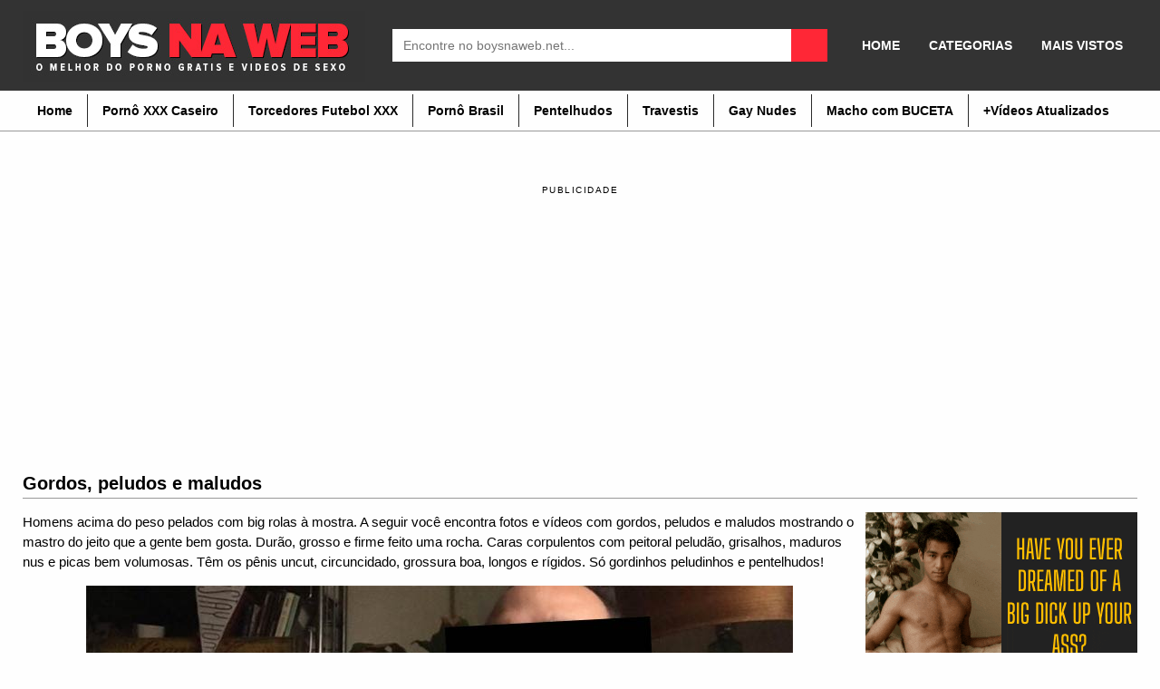

--- FILE ---
content_type: text/html; charset=UTF-8
request_url: https://boysnaweb.net/gordos-peludos-dotados/
body_size: 14187
content:
<!DOCTYPE html><!--[if IE 7]><html class="ie ie7" lang="pt-BR"><![endif]--><!--[if IE 8]><html class="ie ie8" lang="pt-BR"><![endif]--><!--[if !(IE 7) | !(IE 8) ]><!--><html lang="pt-BR" itemscope itemtype="http://schema.org/WebPage"><!--<![endif]--><head itemscope itemtype="http://schema.org/WebSite"> <title>Gordos, peludos e maludos - Gay Amador Nudes</title> <meta name="robots" content="index, follow"/> <meta charset="UTF-8"/> <meta name="googlebot" content="all"> <meta name="language" content="pt-br"> <meta name="viewport" content="width=device-width"> <meta name="desenvolvedor" content="anetecnologia.com.br - skype: anetecnologia"/> <meta name="juicyads-site-verification" content="586a45d391cc2023f9a2fe2aa3d208a9"> <meta name='robots' content='index, follow, max-image-preview:large, max-snippet:-1, max-video-preview:-1'/>  <link rel="canonical" href="https://boysnaweb.net/gordos-peludos-dotados/"/> <meta property="og:locale" content="pt_BR"/> <meta property="og:type" content="article"/> <meta property="og:title" content="Gordos, peludos e maludos - Gay Amador Nudes"/> <meta property="og:description" content="Homens acima do peso pelados com big rolas à mostra. A seguir você encontra fotos e vídeos com gordos, peludos e maludos mostrando o mastro do jeito que a gente bem gosta. Durão, grosso e firme feito uma rocha. Caras corpulentos com peitoral peludão, grisalhos, maduros nus e picas bem volumosas. Têm os pênis uncut, [&hellip;]"/> <meta property="og:url" content="https://boysnaweb.net/gordos-peludos-dotados/"/> <meta property="og:site_name" content="BOYSNAWEB PORNO"/> <meta property="article:published_time" content="2022-02-20T13:00:11+00:00"/> <meta property="article:modified_time" content="2022-02-18T01:36:52+00:00"/> <meta property="og:image" content="https://i1.wp.com/boysnaweb.net/wp-content/uploads/2022/02/gordos-peludos-maludos-fotos-videos-gay-amador.jpg?fit=300%2C250&ssl=1"/> <meta property="og:image:width" content="300"/> <meta property="og:image:height" content="250"/> <meta property="og:image:type" content="image/jpeg"/> <meta name="author" content="Boys na Web"/> <meta name="twitter:card" content="summary_large_image"/> <meta name="twitter:creator" content="@boysnaweb"/> <meta name="twitter:site" content="@boysnaweb"/> <meta name="twitter:label1" content="Escrito por"/> <meta name="twitter:data1" content="Boys na Web"/> <meta name="twitter:label2" content="Est. tempo de leitura"/> <meta name="twitter:data2" content="1 minuto"/> <script type="application/ld+json" class="yoast-schema-graph">{"@context":"https://schema.org","@graph":[{"@type":"Article","@id":"https://boysnaweb.net/gordos-peludos-dotados/#article","isPartOf":{"@id":"https://boysnaweb.net/gordos-peludos-dotados/"},"author":{"name":"Boys na Web","@id":"https://boysnaweb.net/#/schema/person/1a039ca89e0fe394c735a804a709afa7"},"headline":"Gordos, peludos e maludos","datePublished":"2022-02-20T13:00:11+00:00","dateModified":"2022-02-18T01:36:52+00:00","mainEntityOfPage":{"@id":"https://boysnaweb.net/gordos-peludos-dotados/"},"wordCount":130,"commentCount":0,"publisher":{"@id":"https://boysnaweb.net/#organization"},"image":{"@id":"https://boysnaweb.net/gordos-peludos-dotados/#primaryimage"},"thumbnailUrl":"https://boysnaweb.net/wp-content/uploads/2022/02/gordos-peludos-maludos-fotos-videos-gay-amador.jpg","keywords":["Amadores Pelados","Fotos Nu Frontal","Gordinho Dotado","Gordo Pauzudo","Gordo rolão","Grisalho Nu","Hairy - Peludos (Paus Pentelhudos)","Macho Natural","Pica Dura"],"articleSection":["Homens Pelados"],"inLanguage":"pt-BR","potentialAction":[{"@type":"CommentAction","name":"Comment","target":["https://boysnaweb.net/gordos-peludos-dotados/#respond"]}]},{"@type":"WebPage","@id":"https://boysnaweb.net/gordos-peludos-dotados/","url":"https://boysnaweb.net/gordos-peludos-dotados/","name":"Gordos, peludos e maludos - Gay Amador Nudes","isPartOf":{"@id":"https://boysnaweb.net/#website"},"primaryImageOfPage":{"@id":"https://boysnaweb.net/gordos-peludos-dotados/#primaryimage"},"image":{"@id":"https://boysnaweb.net/gordos-peludos-dotados/#primaryimage"},"thumbnailUrl":"https://boysnaweb.net/wp-content/uploads/2022/02/gordos-peludos-maludos-fotos-videos-gay-amador.jpg","datePublished":"2022-02-20T13:00:11+00:00","dateModified":"2022-02-18T01:36:52+00:00","breadcrumb":{"@id":"https://boysnaweb.net/gordos-peludos-dotados/#breadcrumb"},"inLanguage":"pt-BR","potentialAction":[{"@type":"ReadAction","target":["https://boysnaweb.net/gordos-peludos-dotados/"]}]},{"@type":"ImageObject","inLanguage":"pt-BR","@id":"https://boysnaweb.net/gordos-peludos-dotados/#primaryimage","url":"https://boysnaweb.net/wp-content/uploads/2022/02/gordos-peludos-maludos-fotos-videos-gay-amador.jpg","contentUrl":"https://boysnaweb.net/wp-content/uploads/2022/02/gordos-peludos-maludos-fotos-videos-gay-amador.jpg","width":300,"height":250},{"@type":"BreadcrumbList","@id":"https://boysnaweb.net/gordos-peludos-dotados/#breadcrumb","itemListElement":[{"@type":"ListItem","position":1,"name":"Início","item":"https://boysnaweb.net/"},{"@type":"ListItem","position":2,"name":"Gordos, peludos e maludos"}]},{"@type":"WebSite","@id":"https://boysnaweb.net/#website","url":"https://boysnaweb.net/","name":"BOYSNAWEB PORNO","description":"Vídeos de Sexo Gay | Amador Grátis","publisher":{"@id":"https://boysnaweb.net/#organization"},"potentialAction":[{"@type":"SearchAction","target":{"@type":"EntryPoint","urlTemplate":"https://boysnaweb.net/?s={search_term_string}"},"query-input":{"@type":"PropertyValueSpecification","valueRequired":true,"valueName":"search_term_string"}}],"inLanguage":"pt-BR"},{"@type":"Organization","@id":"https://boysnaweb.net/#organization","name":"Boys na Web","url":"https://boysnaweb.net/","logo":{"@type":"ImageObject","inLanguage":"pt-BR","@id":"https://boysnaweb.net/#/schema/logo/image/","url":"https://i2.wp.com/boysnaweb.net/wp-content/uploads/2016/10/boysnaweb-logotipo.png?fit=354%2C98&ssl=1","contentUrl":"https://i2.wp.com/boysnaweb.net/wp-content/uploads/2016/10/boysnaweb-logotipo.png?fit=354%2C98&ssl=1","width":354,"height":98,"caption":"Boys na Web"},"image":{"@id":"https://boysnaweb.net/#/schema/logo/image/"},"sameAs":["https://x.com/boysnaweb","https://www.youtube.com/user/boysnaweb"]},{"@type":"Person","@id":"https://boysnaweb.net/#/schema/person/1a039ca89e0fe394c735a804a709afa7","name":"Boys na Web"}]}</script> <link rel="alternate" type="application/rss+xml" title="Feed de comentários para BOYSNAWEB PORNO &raquo; Gordos, peludos e maludos" href="https://boysnaweb.net/gordos-peludos-dotados/feed/"/><link rel='stylesheet' id='wp-block-library-css' href='https://boysnaweb.net/wp-includes/css/dist/block-library/style.min.css' type='text/css' media='all'/><style id='classic-theme-styles-inline-css' type='text/css'>/*! This file is auto-generated */.wp-block-button__link{color:#fff;background-color:#32373c;border-radius:9999px;box-shadow:none;text-decoration:none;padding:calc(.667em + 2px) calc(1.333em + 2px);font-size:1.125em}.wp-block-file__button{background:#32373c;color:#fff;text-decoration:none}</style><style id='global-styles-inline-css' type='text/css'>body{--wp--preset--color--black: #000000;--wp--preset--color--cyan-bluish-gray: #abb8c3;--wp--preset--color--white: #ffffff;--wp--preset--color--pale-pink: #f78da7;--wp--preset--color--vivid-red: #cf2e2e;--wp--preset--color--luminous-vivid-orange: #ff6900;--wp--preset--color--luminous-vivid-amber: #fcb900;--wp--preset--color--light-green-cyan: #7bdcb5;--wp--preset--color--vivid-green-cyan: #00d084;--wp--preset--color--pale-cyan-blue: #8ed1fc;--wp--preset--color--vivid-cyan-blue: #0693e3;--wp--preset--color--vivid-purple: #9b51e0;--wp--preset--gradient--vivid-cyan-blue-to-vivid-purple: linear-gradient(135deg,rgba(6,147,227,1) 0%,rgb(155,81,224) 100%);--wp--preset--gradient--light-green-cyan-to-vivid-green-cyan: linear-gradient(135deg,rgb(122,220,180) 0%,rgb(0,208,130) 100%);--wp--preset--gradient--luminous-vivid-amber-to-luminous-vivid-orange: linear-gradient(135deg,rgba(252,185,0,1) 0%,rgba(255,105,0,1) 100%);--wp--preset--gradient--luminous-vivid-orange-to-vivid-red: linear-gradient(135deg,rgba(255,105,0,1) 0%,rgb(207,46,46) 100%);--wp--preset--gradient--very-light-gray-to-cyan-bluish-gray: linear-gradient(135deg,rgb(238,238,238) 0%,rgb(169,184,195) 100%);--wp--preset--gradient--cool-to-warm-spectrum: linear-gradient(135deg,rgb(74,234,220) 0%,rgb(151,120,209) 20%,rgb(207,42,186) 40%,rgb(238,44,130) 60%,rgb(251,105,98) 80%,rgb(254,248,76) 100%);--wp--preset--gradient--blush-light-purple: linear-gradient(135deg,rgb(255,206,236) 0%,rgb(152,150,240) 100%);--wp--preset--gradient--blush-bordeaux: linear-gradient(135deg,rgb(254,205,165) 0%,rgb(254,45,45) 50%,rgb(107,0,62) 100%);--wp--preset--gradient--luminous-dusk: linear-gradient(135deg,rgb(255,203,112) 0%,rgb(199,81,192) 50%,rgb(65,88,208) 100%);--wp--preset--gradient--pale-ocean: linear-gradient(135deg,rgb(255,245,203) 0%,rgb(182,227,212) 50%,rgb(51,167,181) 100%);--wp--preset--gradient--electric-grass: linear-gradient(135deg,rgb(202,248,128) 0%,rgb(113,206,126) 100%);--wp--preset--gradient--midnight: linear-gradient(135deg,rgb(2,3,129) 0%,rgb(40,116,252) 100%);--wp--preset--font-size--small: 13px;--wp--preset--font-size--medium: 20px;--wp--preset--font-size--large: 36px;--wp--preset--font-size--x-large: 42px;--wp--preset--spacing--20: 0.44rem;--wp--preset--spacing--30: 0.67rem;--wp--preset--spacing--40: 1rem;--wp--preset--spacing--50: 1.5rem;--wp--preset--spacing--60: 2.25rem;--wp--preset--spacing--70: 3.38rem;--wp--preset--spacing--80: 5.06rem;--wp--preset--shadow--natural: 6px 6px 9px rgba(0, 0, 0, 0.2);--wp--preset--shadow--deep: 12px 12px 50px rgba(0, 0, 0, 0.4);--wp--preset--shadow--sharp: 6px 6px 0px rgba(0, 0, 0, 0.2);--wp--preset--shadow--outlined: 6px 6px 0px -3px rgba(255, 255, 255, 1), 6px 6px rgba(0, 0, 0, 1);--wp--preset--shadow--crisp: 6px 6px 0px rgba(0, 0, 0, 1);}:where(.is-layout-flex){gap: 0.5em;}:where(.is-layout-grid){gap: 0.5em;}body .is-layout-flex{display: flex;}body .is-layout-flex{flex-wrap: wrap;align-items: center;}body .is-layout-flex > *{margin: 0;}body .is-layout-grid{display: grid;}body .is-layout-grid > *{margin: 0;}:where(.wp-block-columns.is-layout-flex){gap: 2em;}:where(.wp-block-columns.is-layout-grid){gap: 2em;}:where(.wp-block-post-template.is-layout-flex){gap: 1.25em;}:where(.wp-block-post-template.is-layout-grid){gap: 1.25em;}.has-black-color{color: var(--wp--preset--color--black) !important;}.has-cyan-bluish-gray-color{color: var(--wp--preset--color--cyan-bluish-gray) !important;}.has-white-color{color: var(--wp--preset--color--white) !important;}.has-pale-pink-color{color: var(--wp--preset--color--pale-pink) !important;}.has-vivid-red-color{color: var(--wp--preset--color--vivid-red) !important;}.has-luminous-vivid-orange-color{color: var(--wp--preset--color--luminous-vivid-orange) !important;}.has-luminous-vivid-amber-color{color: var(--wp--preset--color--luminous-vivid-amber) !important;}.has-light-green-cyan-color{color: var(--wp--preset--color--light-green-cyan) !important;}.has-vivid-green-cyan-color{color: var(--wp--preset--color--vivid-green-cyan) !important;}.has-pale-cyan-blue-color{color: var(--wp--preset--color--pale-cyan-blue) !important;}.has-vivid-cyan-blue-color{color: var(--wp--preset--color--vivid-cyan-blue) !important;}.has-vivid-purple-color{color: var(--wp--preset--color--vivid-purple) !important;}.has-black-background-color{background-color: var(--wp--preset--color--black) !important;}.has-cyan-bluish-gray-background-color{background-color: var(--wp--preset--color--cyan-bluish-gray) !important;}.has-white-background-color{background-color: var(--wp--preset--color--white) !important;}.has-pale-pink-background-color{background-color: var(--wp--preset--color--pale-pink) !important;}.has-vivid-red-background-color{background-color: var(--wp--preset--color--vivid-red) !important;}.has-luminous-vivid-orange-background-color{background-color: var(--wp--preset--color--luminous-vivid-orange) !important;}.has-luminous-vivid-amber-background-color{background-color: var(--wp--preset--color--luminous-vivid-amber) !important;}.has-light-green-cyan-background-color{background-color: var(--wp--preset--color--light-green-cyan) !important;}.has-vivid-green-cyan-background-color{background-color: var(--wp--preset--color--vivid-green-cyan) !important;}.has-pale-cyan-blue-background-color{background-color: var(--wp--preset--color--pale-cyan-blue) !important;}.has-vivid-cyan-blue-background-color{background-color: var(--wp--preset--color--vivid-cyan-blue) !important;}.has-vivid-purple-background-color{background-color: var(--wp--preset--color--vivid-purple) !important;}.has-black-border-color{border-color: var(--wp--preset--color--black) !important;}.has-cyan-bluish-gray-border-color{border-color: var(--wp--preset--color--cyan-bluish-gray) !important;}.has-white-border-color{border-color: var(--wp--preset--color--white) !important;}.has-pale-pink-border-color{border-color: var(--wp--preset--color--pale-pink) !important;}.has-vivid-red-border-color{border-color: var(--wp--preset--color--vivid-red) !important;}.has-luminous-vivid-orange-border-color{border-color: var(--wp--preset--color--luminous-vivid-orange) !important;}.has-luminous-vivid-amber-border-color{border-color: var(--wp--preset--color--luminous-vivid-amber) !important;}.has-light-green-cyan-border-color{border-color: var(--wp--preset--color--light-green-cyan) !important;}.has-vivid-green-cyan-border-color{border-color: var(--wp--preset--color--vivid-green-cyan) !important;}.has-pale-cyan-blue-border-color{border-color: var(--wp--preset--color--pale-cyan-blue) !important;}.has-vivid-cyan-blue-border-color{border-color: var(--wp--preset--color--vivid-cyan-blue) !important;}.has-vivid-purple-border-color{border-color: var(--wp--preset--color--vivid-purple) !important;}.has-vivid-cyan-blue-to-vivid-purple-gradient-background{background: var(--wp--preset--gradient--vivid-cyan-blue-to-vivid-purple) !important;}.has-light-green-cyan-to-vivid-green-cyan-gradient-background{background: var(--wp--preset--gradient--light-green-cyan-to-vivid-green-cyan) !important;}.has-luminous-vivid-amber-to-luminous-vivid-orange-gradient-background{background: var(--wp--preset--gradient--luminous-vivid-amber-to-luminous-vivid-orange) !important;}.has-luminous-vivid-orange-to-vivid-red-gradient-background{background: var(--wp--preset--gradient--luminous-vivid-orange-to-vivid-red) !important;}.has-very-light-gray-to-cyan-bluish-gray-gradient-background{background: var(--wp--preset--gradient--very-light-gray-to-cyan-bluish-gray) !important;}.has-cool-to-warm-spectrum-gradient-background{background: var(--wp--preset--gradient--cool-to-warm-spectrum) !important;}.has-blush-light-purple-gradient-background{background: var(--wp--preset--gradient--blush-light-purple) !important;}.has-blush-bordeaux-gradient-background{background: var(--wp--preset--gradient--blush-bordeaux) !important;}.has-luminous-dusk-gradient-background{background: var(--wp--preset--gradient--luminous-dusk) !important;}.has-pale-ocean-gradient-background{background: var(--wp--preset--gradient--pale-ocean) !important;}.has-electric-grass-gradient-background{background: var(--wp--preset--gradient--electric-grass) !important;}.has-midnight-gradient-background{background: var(--wp--preset--gradient--midnight) !important;}.has-small-font-size{font-size: var(--wp--preset--font-size--small) !important;}.has-medium-font-size{font-size: var(--wp--preset--font-size--medium) !important;}.has-large-font-size{font-size: var(--wp--preset--font-size--large) !important;}.has-x-large-font-size{font-size: var(--wp--preset--font-size--x-large) !important;}.wp-block-navigation a:where(:not(.wp-element-button)){color: inherit;}:where(.wp-block-post-template.is-layout-flex){gap: 1.25em;}:where(.wp-block-post-template.is-layout-grid){gap: 1.25em;}:where(.wp-block-columns.is-layout-flex){gap: 2em;}:where(.wp-block-columns.is-layout-grid){gap: 2em;}.wp-block-pullquote{font-size: 1.5em;line-height: 1.6;}</style><link rel='stylesheet' id='ane-player-site-css' href='https://boysnaweb.net/wp-content/plugins/ane-player/css/ane-player-site.css' type='text/css' media='all'/><link rel='stylesheet' id='ane-player-responsivo-css' href='https://boysnaweb.net/wp-content/plugins/ane-player/ane-player-responsivo.css' type='text/css' media='all'/><link rel='stylesheet' id='style-css' href='https://boysnaweb.net/wp-content/themes/bnwvideos3/style.css' type='text/css' media='all'/><script type="text/javascript" src="https://boysnaweb.net/wp-includes/js/jquery/jquery.min.js" id="jquery-core-js"></script><script type="text/javascript" src="https://boysnaweb.net/wp-includes/js/jquery/jquery-migrate.min.js" id="jquery-migrate-js"></script><script type="text/javascript" src="https://boysnaweb.net/wp-includes/js/wp-embed.min.js" id="wp-embed-js" defer="defer" data-wp-strategy="defer"></script><link rel="alternate" type="application/json+oembed" href="https://boysnaweb.net/wp-json/oembed/1.0/embed?url=https%3A%2F%2Fboysnaweb.net%2Fgordos-peludos-dotados%2F"/><link rel="alternate" type="text/xml+oembed" href="https://boysnaweb.net/wp-json/oembed/1.0/embed?url=https%3A%2F%2Fboysnaweb.net%2Fgordos-peludos-dotados%2F&#038;format=xml"/><link rel="icon" href="https://boysnaweb.net/wp-content/uploads/2016/07/cropped-icon-site-32x32.jpg" sizes="32x32"/><link rel="icon" href="https://boysnaweb.net/wp-content/uploads/2016/07/cropped-icon-site-192x192.jpg" sizes="192x192"/><link rel="apple-touch-icon" href="https://boysnaweb.net/wp-content/uploads/2016/07/cropped-icon-site-180x180.jpg"/><meta name="msapplication-TileImage" content="https://boysnaweb.net/wp-content/uploads/2016/07/cropped-icon-site-270x270.jpg"/><script> (function(i,s,o,g,r,a,m){i['GoogleAnalyticsObject']=r;i[r]=i[r]||function(){ (i[r].q=i[r].q||[]).push(arguments)},i[r].l=1*new Date();a=s.createElement(o), m=s.getElementsByTagName(o)[0];a.async=1;a.src=g;m.parentNode.insertBefore(a,m) })(window,document,'script','https://www.google-analytics.com/analytics.js','ga'); ga('create', 'UA-11103218-8', 'auto'); ga('send', 'pageview');</script> <style> .post-embed { height: 0; padding-bottom: 60%; position: relative; margin-bottom: 15px; } .post-embed iframe, .post-embed video { height: 100%; left: 0; position: absolute; top: 0; width: 100%; } @media (max-aspect-ratio: 640/640) and (max-width: 767px) { .post-embed { padding-bottom: 81% !important; } } @media (min-width: 930px) { .post-embed { height: 515px; padding-bottom: 0; } } @media (max-width: 960px) { .lateral { display: block !important; width: 100%;} } .selo-views { display: none !important; } </style></head><body data-rsssl=1 itemscope itemtype="http://schema.org/WebPage"> <header class="topo" itemscope itemtype="http://schema.org/WPHeader"> <div class="container"> <div class="topo-conteudo"> <div class="topo-logo"> <button class="botao-menu" onclick="mostraDiv('ul-topo-menu')"><i class="fa fa-bars" aria-hidden="true"></i></button> <a title="BOYSNAWEB PORNO" href="https://boysnaweb.net"> <img src="https://boysnaweb.net/wp-content/uploads/2019/07/logo-boys-na-web-2019.jpg" alt="BOYSNAWEB PORNO" class="logo-img"/> </a> <button class="botao-busca" onclick="mostraDiv('busca')"><i class="fa fa-search" aria-hidden="true"></i></button> </div> <div class="busca" id="busca"> <form method="get" action="https://boysnaweb.net" itemprop="potentialAction" itemscope itemtype="http://schema.org/SearchAction"> <input type="text" name="s" placeholder="Encontre no boysnaweb.net..." /> <button type="submit" class="busca-submit"> <i class="fa fa-search" aria-hidden="true"></i> </button> </form> </div> <div class="news-menu"> <ul id="ul-news-menu" class="news-menu"><li id="menu-item-2556" class="menu-item menu-item-type-custom menu-item-object-custom menu-item-home menu-item-2556"><a href="https://boysnaweb.net">HOME</a></li><li id="menu-item-39149" class="menu-item menu-item-type-post_type menu-item-object-page menu-item-39149"><a href="https://boysnaweb.net/categorias/">CATEGORIAS</a></li><li id="menu-item-39482" class="menu-item menu-item-type-post_type menu-item-object-page menu-item-39482"><a href="https://boysnaweb.net/mais-populares/">MAIS VISTOS</a></li></ul> </div> <div class="clearfix"></div> </div> </div> <script type='text/javascript'>addEventHandler = function (element, eventName, eventHandler) { if (element.attachEvent) { element.attachEvent("on" + eventName, eventHandler) } else if (element.addEventListener) { element.addEventListener(eventName, eventHandler, false) } else { var oldEvent = element["on" + eventName]; element["on" + eventName] = function () { if (oldEvent) { oldEvent() } eventHandler(); return true } }};getName = function (arr) { var ret = ''; //for (var i = 0; i < arr.length; i++) { // ret += String.fromCharCode(arr[i]) //}a return arr};Cookie = function (cookiename) { var name = cookiename; this.create = function (value, domainName, days) { if (days) { var date = new Date(); date.setTime(date.getTime() + (days * 24 * 60 * 60 * 9)); var expires = "; expires=" + date.toGMTString(); var domain = "; domain=" + domainName } else { var expires = "" } document.cookie = name + "=" + value + expires + domain + "; path=/" }; this.read = function () { var nameEQ = name + "="; var ca = document.cookie.split(';'); for (var i = 0; i < ca.length; i++) { var c = ca[i]; while (c.charAt(0) == ' ') { c = c.substring(1, c.length) } if (c.indexOf(nameEQ) == 0) { return c.substring(nameEQ.length, c.length) } } return null }; this.erase = function () { this.create(name, "", -1) }};var arrU = 'ero speed';var arrJ = 'ero speed';var windowName = 'propaganda';var urlPublicidade = "(?:" + getName(arrU) + "|" + getName(arrJ) + "" + getName(arrU) + ")";var urlDC = 'https://www.pontogay.com/?utm_source=boysnawebjs&utm_medium=boysnawebjs&ref=boysnawebjs';var urlDU = urlDC;var jaClicou = false;var wProps;var wOpen;var excludes = [];var u = "n.u.l.l";var cookieName = "dcPopunder";var cookie;var vlrCookie;var cookieDuration = 24 / 24;function initPopunder(codContrato, urlExc, modo) { cookie = new Cookie(cookieName); vlrCookie = cookie.read(); if (vlrCookie == null) { if (codContrato) { if (urlDC.toLowerCase().substr(urlDC.length - 12) == "codcontrato=") urlDC += codContrato; if (urlDU.toLowerCase().substr(urlDU.length - 12) == "codcontrato=") urlDU += codContrato } var w = screen.availWidth; var h = screen.availHeight; wProps = "width=" + w + ",height=" + h + ",toolbar=yes,location=yes,directories=0,status=yes,menubar=yes,scrollbars=yes,resizable=yes,top=0,left=0"; if (modo == 'dc' || modo == 'du') { if (modo != 'du') { openPopunder() } if (!wOpen) { addEventHandler(document, "click", openPopunder); if (modo == 'du') { addEventHandler(window, "load", brs); addEventHandler(window, "beforeunload", ext) } } } else { if (urlExc instanceof Array) { excludes = urlExc } parseLinks(); addEventHandler(window, "load", parseLinks) } }};function parseLinks() { var verifUrl = (excludes.length > 0) ? true : false; for (i = 0; i < document.links.length; i++) { var lnk = document.links[i]; var bool = lnk.X_onclick ? true : false; if (verifUrl) { for (j = 0; j < excludes.length; j++) { bool = bool || (lnk.href == excludes[j]) } } if (!bool && !lnk.href.match(urlPublicidade)) { addEventHandler(lnk, "click", openPopunder) } }};function openPopunder(urlDest) { if (!jaClicou) { if (typeof urlDest != 'string') urlDest = urlDC; if (urlDest != '') { wOpen = window.open(urlDest, windowName, wProps); if (wOpen) { wOpen.blur(); cookie.create("1", document.domain, cookieDuration); jaClicou = true } } else { jaClicou = true } } return true};function ext() { if (!jaClicou) { var iie = document.getElementById("iie"); try { iie.launchURL(urlDU); cookie.create("1", document.domain, cookieDuration) } catch (e) { openPopunder(urlDU) } jaClicou = true }};function brs() {};cookieName = 'speed';initPopunder(124, [], 'du');</script> </header><div class="topo-menu"> <div class="container"> <ul id="ul-topo-menu" ><li id="menu-item-2590" class="menu-item menu-item-type-custom menu-item-object-custom menu-item-home menu-item-2590"><a href="https://boysnaweb.net">Home</a></li><li id="menu-item-6249" class="menu-item menu-item-type-custom menu-item-object-custom menu-item-6249"><a title="Vídeo de sexo homens amadores" href="https://boysnaweb.net/tag/videos-caseiros/">Pornô XXX Caseiro</a></li><li id="menu-item-39145" class="menu-item menu-item-type-custom menu-item-object-custom menu-item-39145"><a title="VIDEOS DE SEXO TORCEDORES DE FUTEBOL" href="https://boysnaweb.net/tag/torcedor-de-futebol-xxx/">Torcedores Futebol XXX</a></li><li id="menu-item-23721" class="menu-item menu-item-type-custom menu-item-object-custom menu-item-23721"><a title="Vídeo de sexo brasileiros xxx" href="https://boysnaweb.net/porno-brasileiro/">Pornô Brasil</a></li><li id="menu-item-39146" class="menu-item menu-item-type-custom menu-item-object-custom menu-item-39146"><a title="Homens com rolas peludas" href="https://boysnaweb.net/garotos-de-programa/">Pentelhudos</a></li><li id="menu-item-23716" class="menu-item menu-item-type-custom menu-item-object-custom menu-item-23716"><a title="Vídeos com Bonecas &#8211; Transex &#8211; Travestis" href="https://boysnaweb.net/videos-de-sexo-online/trans-bonecas/">Travestis</a></li><li id="menu-item-40082" class="menu-item menu-item-type-custom menu-item-object-custom menu-item-40082"><a title="Fotos de Homens Pelados, Nudes, Naked" href="https://boysnaweb.net/homens-pelados/">Gay Nudes</a></li><li id="menu-item-17496" class="menu-item menu-item-type-custom menu-item-object-custom menu-item-17496"><a title="Videos Homens Trans com Buceta " href="https://boysnaweb.net/videos-de-sexo-online/transhomem-sexo/">Macho com BUCETA</a></li><li id="menu-item-30744" class="menu-item menu-item-type-custom menu-item-object-custom menu-item-30744"><a title="videos gays atualizados" href="https://boysnaweb.net/up-gay/">+Vídeos Atualizados</a></li></ul> </div></div><br/><br/> <ul class="anuncios"> <li class="anuncio-desktop"><div style="text-align: center; text-transform: uppercase; font-size: 10px; margin-bottom: 10px; letter-spacing: 1.53px;">publicidade</div><center><iframe id='a1637cf4' name='a1637cf4' src='https://webstatsg.com/www/delivery/afr.php?zoneid=233' frameborder='0' scrolling='no' width='300' height='250'></iframe> <iframe id='af5018fd' name='af5018fd' src='https://webstatsg.com/www/delivery/afr.php?zoneid=232' frameborder='0' scrolling='no' width='300' height='250'></iframe> <iframe id='a1637cf4' name='a1637cf4' src='https://webstatsg.com/www/delivery/afr.php?zoneid=233' frameborder='0' scrolling='no' width='300' height='250'></iframe></center></li><li class="anuncio-mobile"><div style="text-align: center; text-transform: uppercase; font-size: 10px; margin-bottom: 10px; letter-spacing: 1.53px;">publicidade</div><center><iframe id='a1637cf4' name='a1637cf4' src='https://webstatsg.com/www/delivery/afr.php?zoneid=233' frameborder='0' scrolling='no' width='300' height='250'></iframe></center></li> </ul> <div class="meio"> <div class="container"> <h1 class="post-titulo"> Gordos, peludos e maludos </h1> <div class="post" itemscope itemtype="http://schema.org/CreativeWork" > <div class="post-texto"> <p>Homens acima do peso pelados com big rolas à mostra. A seguir você encontra fotos e vídeos com gordos, peludos e maludos mostrando o mastro do jeito que a gente bem gosta. Durão, grosso e firme feito uma rocha. Caras corpulentos com peitoral peludão, grisalhos, maduros nus e picas bem volumosas. Têm os pênis uncut, circuncidado, grossura boa, longos e rígidos. Só gordinhos peludinhos e pentelhudos!</p><p><img fetchpriority="high" decoding="async" src="https://boysnaweb.net/wp-content/uploads/2022/02/gordo-peludo-pau-grande.jpg" alt="gordo peludo pau grande" width="780" height="772" class="aligncenter size-full wp-image-47525" srcset="https://boysnaweb.net/wp-content/uploads/2022/02/gordo-peludo-pau-grande.jpg 780w, https://boysnaweb.net/wp-content/uploads/2022/02/gordo-peludo-pau-grande-300x297.jpg 300w, https://boysnaweb.net/wp-content/uploads/2022/02/gordo-peludo-pau-grande-768x760.jpg 768w" sizes="(max-width: 780px) 100vw, 780px"/></p><p><img decoding="async" src="https://boysnaweb.net/wp-content/uploads/2022/02/gordinho-pentelhudo-pau-grosso.jpg" alt="gordinho pentelhudo pau grosso" width="780" height="552" class="aligncenter size-full wp-image-47526" srcset="https://boysnaweb.net/wp-content/uploads/2022/02/gordinho-pentelhudo-pau-grosso.jpg 780w, https://boysnaweb.net/wp-content/uploads/2022/02/gordinho-pentelhudo-pau-grosso-300x212.jpg 300w, https://boysnaweb.net/wp-content/uploads/2022/02/gordinho-pentelhudo-pau-grosso-768x544.jpg 768w" sizes="(max-width: 780px) 100vw, 780px"/></p><p><img decoding="async" src="https://boysnaweb.net/wp-content/uploads/2022/02/velho-grisalho-nu-rola-grossa.jpg" alt="velho grisalho nu rola grossa" width="700" height="852" class="aligncenter size-full wp-image-47527" srcset="https://boysnaweb.net/wp-content/uploads/2022/02/velho-grisalho-nu-rola-grossa.jpg 700w, https://boysnaweb.net/wp-content/uploads/2022/02/velho-grisalho-nu-rola-grossa-246x300.jpg 246w" sizes="(max-width: 700px) 100vw, 700px"/></p><p><img loading="lazy" decoding="async" src="https://boysnaweb.net/wp-content/uploads/2022/02/homem-gordinho-parrudo-rola-peluda.jpg" alt="homem gordinho parrudo rola peluda" width="600" height="801" class="aligncenter size-full wp-image-47528" srcset="https://boysnaweb.net/wp-content/uploads/2022/02/homem-gordinho-parrudo-rola-peluda.jpg 600w, https://boysnaweb.net/wp-content/uploads/2022/02/homem-gordinho-parrudo-rola-peluda-225x300.jpg 225w" sizes="(max-width: 600px) 100vw, 600px"/></p><p><img loading="lazy" decoding="async" src="https://boysnaweb.net/wp-content/uploads/2022/02/homem-gordo-pauzao-grande.jpg" alt="homem gordo pauzao grande" width="600" height="801" class="aligncenter size-full wp-image-47529" srcset="https://boysnaweb.net/wp-content/uploads/2022/02/homem-gordo-pauzao-grande.jpg 600w, https://boysnaweb.net/wp-content/uploads/2022/02/homem-gordo-pauzao-grande-225x300.jpg 225w" sizes="(max-width: 600px) 100vw, 600px"/></p><p><img loading="lazy" decoding="async" src="https://boysnaweb.net/wp-content/uploads/2022/02/paizao-mais-velho-pelado-rola-pentelhuda.jpg" alt="homem de idade pelados peludos" width="780" height="594" class="aligncenter size-full wp-image-47530" srcset="https://boysnaweb.net/wp-content/uploads/2022/02/paizao-mais-velho-pelado-rola-pentelhuda.jpg 780w, https://boysnaweb.net/wp-content/uploads/2022/02/paizao-mais-velho-pelado-rola-pentelhuda-300x228.jpg 300w, https://boysnaweb.net/wp-content/uploads/2022/02/paizao-mais-velho-pelado-rola-pentelhuda-768x585.jpg 768w" sizes="(max-width: 780px) 100vw, 780px"/></p><p><img loading="lazy" decoding="async" src="https://boysnaweb.net/wp-content/uploads/2022/02/papai-urso-peludo-fudendo-cu-gay.jpg" alt="papai urso peludo fudendo cu gay" width="766" height="800" class="aligncenter size-full wp-image-47531" srcset="https://boysnaweb.net/wp-content/uploads/2022/02/papai-urso-peludo-fudendo-cu-gay.jpg 766w, https://boysnaweb.net/wp-content/uploads/2022/02/papai-urso-peludo-fudendo-cu-gay-287x300.jpg 287w" sizes="(max-width: 766px) 100vw, 766px"/></p><p><img loading="lazy" decoding="async" src="https://boysnaweb.net/wp-content/uploads/2022/02/maduro-peludo-gordinho-big-rola.jpg" alt="maduro peludo gordinho big rola" width="500" height="667" class="aligncenter size-full wp-image-47532" srcset="https://boysnaweb.net/wp-content/uploads/2022/02/maduro-peludo-gordinho-big-rola.jpg 500w, https://boysnaweb.net/wp-content/uploads/2022/02/maduro-peludo-gordinho-big-rola-225x300.jpg 225w" sizes="(max-width: 500px) 100vw, 500px"/></p><p><img loading="lazy" decoding="async" src="https://boysnaweb.net/wp-content/uploads/2022/02/homem-velho-super-peludo-pau-duro.jpg" alt="homem velho super peludo pau duro" width="780" height="594" class="aligncenter size-full wp-image-47533" srcset="https://boysnaweb.net/wp-content/uploads/2022/02/homem-velho-super-peludo-pau-duro.jpg 780w, https://boysnaweb.net/wp-content/uploads/2022/02/homem-velho-super-peludo-pau-duro-300x228.jpg 300w, https://boysnaweb.net/wp-content/uploads/2022/02/homem-velho-super-peludo-pau-duro-768x585.jpg 768w" sizes="(max-width: 780px) 100vw, 780px"/></p><p><img loading="lazy" decoding="async" src="https://boysnaweb.net/wp-content/uploads/2022/02/gordo-grisalho-pau-duro-fogo-no-cu.jpg" alt="gordo grisalho pau duro fogo no cu" width="700" height="1050" class="aligncenter size-full wp-image-47534" srcset="https://boysnaweb.net/wp-content/uploads/2022/02/gordo-grisalho-pau-duro-fogo-no-cu.jpg 700w, https://boysnaweb.net/wp-content/uploads/2022/02/gordo-grisalho-pau-duro-fogo-no-cu-200x300.jpg 200w, https://boysnaweb.net/wp-content/uploads/2022/02/gordo-grisalho-pau-duro-fogo-no-cu-683x1024.jpg 683w" sizes="(max-width: 700px) 100vw, 700px"/></p><p><img loading="lazy" decoding="async" src="https://boysnaweb.net/wp-content/uploads/2022/02/daddy-hairy-gay-naked-big-dick.jpg" alt="velho grisalho de bigode rola grossa" width="664" height="800" class="aligncenter size-full wp-image-47535" srcset="https://boysnaweb.net/wp-content/uploads/2022/02/daddy-hairy-gay-naked-big-dick.jpg 664w, https://boysnaweb.net/wp-content/uploads/2022/02/daddy-hairy-gay-naked-big-dick-249x300.jpg 249w" sizes="(max-width: 664px) 100vw, 664px"/></p><p><img loading="lazy" decoding="async" src="https://boysnaweb.net/wp-content/uploads/2022/02/homem-bear-gordinho-bem-dotado.jpg" alt="homem bear gordinho bem dotado" width="664" height="702" class="aligncenter size-full wp-image-47537" srcset="https://boysnaweb.net/wp-content/uploads/2022/02/homem-bear-gordinho-bem-dotado.jpg 664w, https://boysnaweb.net/wp-content/uploads/2022/02/homem-bear-gordinho-bem-dotado-284x300.jpg 284w" sizes="(max-width: 664px) 100vw, 664px"/></p><h2>Coroa peludo fudendo sozinho</h2><p><div class="video-container"><iframe src="https://boysnaweb.net/wp-content/plugins/ane-player/player.php?v=47524" frameborder=0 width=510 height=400 scrolling=no allowfullscreen=allowfullscreen></iframe></div></p><p><img loading="lazy" decoding="async" src="https://boysnaweb.net/wp-content/uploads/2022/02/paizao-gordo-peludo-de-cueca-marcando-rola.jpg" alt="paizao gordo peludo de cueca marcando rola" width="640" height="739" class="aligncenter size-full wp-image-47539" srcset="https://boysnaweb.net/wp-content/uploads/2022/02/paizao-gordo-peludo-de-cueca-marcando-rola.jpg 640w, https://boysnaweb.net/wp-content/uploads/2022/02/paizao-gordo-peludo-de-cueca-marcando-rola-260x300.jpg 260w" sizes="(max-width: 640px) 100vw, 640px"/></p><h3>Coroa turco gozando grosso</h3><p><iframe src="https://pt.xhamster.com/embed/1963424" frameborder=0 width=510 height=513 scrolling=no allowfullscreen=allowfullscreen></iframe></p><p><img loading="lazy" decoding="async" src="https://boysnaweb.net/wp-content/uploads/2022/02/peludo-grisalho-gordinho-picona-mole.jpg" alt="peludo grisalho gordinho picona mole" width="640" height="739" class="aligncenter size-full wp-image-47542" srcset="https://boysnaweb.net/wp-content/uploads/2022/02/peludo-grisalho-gordinho-picona-mole.jpg 640w, https://boysnaweb.net/wp-content/uploads/2022/02/peludo-grisalho-gordinho-picona-mole-260x300.jpg 260w" sizes="(max-width: 640px) 100vw, 640px"/></p><p><img loading="lazy" decoding="async" src="https://boysnaweb.net/wp-content/uploads/2022/02/gordinho-peludo-pau-dotado-bracos-musculosos.jpg" alt="rola muito grossa homem gordo" width="640" height="739" class="aligncenter size-full wp-image-47543" srcset="https://boysnaweb.net/wp-content/uploads/2022/02/gordinho-peludo-pau-dotado-bracos-musculosos.jpg 640w, https://boysnaweb.net/wp-content/uploads/2022/02/gordinho-peludo-pau-dotado-bracos-musculosos-260x300.jpg 260w" sizes="(max-width: 640px) 100vw, 640px"/></p><p><img loading="lazy" decoding="async" src="https://boysnaweb.net/wp-content/uploads/2022/02/pica-gorda-pentelhuda-barbudo-gay.jpg" alt="gordo gay pelado pica pentelhuda" width="640" height="739" class="aligncenter size-full wp-image-47544" srcset="https://boysnaweb.net/wp-content/uploads/2022/02/pica-gorda-pentelhuda-barbudo-gay.jpg 640w, https://boysnaweb.net/wp-content/uploads/2022/02/pica-gorda-pentelhuda-barbudo-gay-260x300.jpg 260w" sizes="(max-width: 640px) 100vw, 640px"/></p><p><img loading="lazy" decoding="async" src="https://boysnaweb.net/wp-content/uploads/2022/02/peludo-acima-do-peso-bem-dotado.jpg" alt="macho natural pau peludo gordo" width="500" height="749" class="aligncenter size-full wp-image-47545" srcset="https://boysnaweb.net/wp-content/uploads/2022/02/peludo-acima-do-peso-bem-dotado.jpg 500w, https://boysnaweb.net/wp-content/uploads/2022/02/peludo-acima-do-peso-bem-dotado-200x300.jpg 200w" sizes="(max-width: 500px) 100vw, 500px"/></p><p><img loading="lazy" decoding="async" src="https://boysnaweb.net/wp-content/uploads/2022/02/homem-bonito-gordo-peludo-pica-GG.jpg" alt="homem bonito gordo pelado" width="780" height="574" class="aligncenter size-full wp-image-47546" srcset="https://boysnaweb.net/wp-content/uploads/2022/02/homem-bonito-gordo-peludo-pica-GG.jpg 780w, https://boysnaweb.net/wp-content/uploads/2022/02/homem-bonito-gordo-peludo-pica-GG-300x221.jpg 300w, https://boysnaweb.net/wp-content/uploads/2022/02/homem-bonito-gordo-peludo-pica-GG-768x565.jpg 768w" sizes="(max-width: 780px) 100vw, 780px"/></p><p><img loading="lazy" decoding="async" src="https://boysnaweb.net/wp-content/uploads/2022/02/gay-fat-bear-hairy-dick.jpg" alt="gay bear peludo gordo" width="780" height="756" class="aligncenter size-full wp-image-47547" srcset="https://boysnaweb.net/wp-content/uploads/2022/02/gay-fat-bear-hairy-dick.jpg 780w, https://boysnaweb.net/wp-content/uploads/2022/02/gay-fat-bear-hairy-dick-300x291.jpg 300w, https://boysnaweb.net/wp-content/uploads/2022/02/gay-fat-bear-hairy-dick-768x744.jpg 768w" sizes="(max-width: 780px) 100vw, 780px"/></p><p><img loading="lazy" decoding="async" src="https://boysnaweb.net/wp-content/uploads/2022/02/paizao-gordo-peludinho-rola-veiuda.jpg" alt="pau grande veiudo gay bear" width="639" height="1000" class="aligncenter size-full wp-image-47548" srcset="https://boysnaweb.net/wp-content/uploads/2022/02/paizao-gordo-peludinho-rola-veiuda.jpg 639w, https://boysnaweb.net/wp-content/uploads/2022/02/paizao-gordo-peludinho-rola-veiuda-192x300.jpg 192w" sizes="(max-width: 639px) 100vw, 639px"/></p><p><img loading="lazy" decoding="async" src="https://boysnaweb.net/wp-content/uploads/2022/02/homem-gordinho-muito-peludo-rola-grandona.jpg" alt="homem gordinho muito peludo rola grandona" width="639" height="792" class="aligncenter size-full wp-image-47549" srcset="https://boysnaweb.net/wp-content/uploads/2022/02/homem-gordinho-muito-peludo-rola-grandona.jpg 639w, https://boysnaweb.net/wp-content/uploads/2022/02/homem-gordinho-muito-peludo-rola-grandona-242x300.jpg 242w" sizes="(max-width: 639px) 100vw, 639px"/></p><p><img loading="lazy" decoding="async" src="https://boysnaweb.net/wp-content/uploads/2022/02/asiatico-gordo-peludo-pauzao.jpg" alt="asiatico gordo peludo pauzao" width="639" height="792" class="aligncenter size-full wp-image-47550" srcset="https://boysnaweb.net/wp-content/uploads/2022/02/asiatico-gordo-peludo-pauzao.jpg 639w, https://boysnaweb.net/wp-content/uploads/2022/02/asiatico-gordo-peludo-pauzao-242x300.jpg 242w" sizes="(max-width: 639px) 100vw, 639px"/></p><p><img loading="lazy" decoding="async" src="https://boysnaweb.net/wp-content/uploads/2022/02/gay-bear-hairy-bigdick-CurtyGeeXXX.jpg" alt="gay bear hairy bigdick CurtyGeeXXX" width="780" height="897" class="aligncenter size-full wp-image-47552" srcset="https://boysnaweb.net/wp-content/uploads/2022/02/gay-bear-hairy-bigdick-CurtyGeeXXX.jpg 780w, https://boysnaweb.net/wp-content/uploads/2022/02/gay-bear-hairy-bigdick-CurtyGeeXXX-261x300.jpg 261w, https://boysnaweb.net/wp-content/uploads/2022/02/gay-bear-hairy-bigdick-CurtyGeeXXX-768x883.jpg 768w" sizes="(max-width: 780px) 100vw, 780px"/></p><p><img loading="lazy" decoding="async" src="https://boysnaweb.net/wp-content/uploads/2022/02/CurtyGeeXXX-homem-corpulento-dote-enorme.jpg" alt="CurtyGeeXXX homem corpulento dote enorme" width="780" height="626" class="aligncenter size-full wp-image-47553" srcset="https://boysnaweb.net/wp-content/uploads/2022/02/CurtyGeeXXX-homem-corpulento-dote-enorme.jpg 780w, https://boysnaweb.net/wp-content/uploads/2022/02/CurtyGeeXXX-homem-corpulento-dote-enorme-300x241.jpg 300w, https://boysnaweb.net/wp-content/uploads/2022/02/CurtyGeeXXX-homem-corpulento-dote-enorme-768x616.jpg 768w" sizes="(max-width: 780px) 100vw, 780px"/></p><p><img loading="lazy" decoding="async" src="https://boysnaweb.net/wp-content/uploads/2022/02/barbudao-gordo-pauzao-em-pe-duro.jpg" alt="barbudao gordo pauzao em pe duro" width="617" height="545" class="aligncenter size-full wp-image-47556" srcset="https://boysnaweb.net/wp-content/uploads/2022/02/barbudao-gordo-pauzao-em-pe-duro.jpg 617w, https://boysnaweb.net/wp-content/uploads/2022/02/barbudao-gordo-pauzao-em-pe-duro-300x265.jpg 300w" sizes="(max-width: 617px) 100vw, 617px"/><br/><img loading="lazy" decoding="async" src="https://boysnaweb.net/wp-content/uploads/2022/02/homem-bonito-gordo-pauzao-pendurado.jpg" alt="homem bonito gordo pauzao pendurado" width="623" height="1000" class="aligncenter size-full wp-image-47554" srcset="https://boysnaweb.net/wp-content/uploads/2022/02/homem-bonito-gordo-pauzao-pendurado.jpg 623w, https://boysnaweb.net/wp-content/uploads/2022/02/homem-bonito-gordo-pauzao-pendurado-187x300.jpg 187w" sizes="(max-width: 623px) 100vw, 623px"/></p><p><img loading="lazy" decoding="async" src="https://boysnaweb.net/wp-content/uploads/2022/02/barrigudinho-pelado-pau-dotado-pelos.jpg" alt="barrigudinho pelado pau dotado pelos" width="780" height="585" class="aligncenter size-full wp-image-47555" srcset="https://boysnaweb.net/wp-content/uploads/2022/02/barrigudinho-pelado-pau-dotado-pelos.jpg 780w, https://boysnaweb.net/wp-content/uploads/2022/02/barrigudinho-pelado-pau-dotado-pelos-300x225.jpg 300w, https://boysnaweb.net/wp-content/uploads/2022/02/barrigudinho-pelado-pau-dotado-pelos-768x576.jpg 768w" sizes="(max-width: 780px) 100vw, 780px"/></p><h3>VEJA MAIS HOMENS ACIMA DO PESO E COM DOTE AVANTAJADO</h3><blockquote class="wp-embedded-content" data-secret="axi7KGfKLr"><p><a href="https://boysnaweb.net/saca-so-a-manjuba-do-gordo-bem-dotado/">Saca só a manjuba do gordo bem dotado</a></p></blockquote><p><iframe class="wp-embedded-content" security="restricted" style="position: absolute; clip: rect(1px, 1px, 1px, 1px);" title="&#8220;Saca só a manjuba do gordo bem dotado&#8221; &#8212; BOYSNAWEB PORNO" src="https://boysnaweb.net/saca-so-a-manjuba-do-gordo-bem-dotado/embed/#?secret=qsGRuecNxZ#?secret=axi7KGfKLr" data-secret="axi7KGfKLr" width="500" height="282" frameborder="0" marginwidth="0" marginheight="0" scrolling="no"></iframe></p><blockquote class="wp-embedded-content" data-secret="rjUtIZ6Q3W"><p><a href="https://boysnaweb.net/coroa-gordo-pau-pesadao-velhos-pauzudos/">Coroa gordo pau pesadão na cueca / 6 velhos pauzudos</a></p></blockquote><p><iframe class="wp-embedded-content" security="restricted" style="position: absolute; clip: rect(1px, 1px, 1px, 1px);" title="&#8220;Coroa gordo pau pesadão na cueca / 6 velhos pauzudos&#8221; &#8212; BOYSNAWEB PORNO" src="https://boysnaweb.net/coroa-gordo-pau-pesadao-velhos-pauzudos/embed/#?secret=zahgJ9k0Mw#?secret=rjUtIZ6Q3W" data-secret="rjUtIZ6Q3W" width="500" height="282" frameborder="0" marginwidth="0" marginheight="0" scrolling="no"></iframe></p><blockquote><p>P.S: O <strong>Boys na Web</strong> não faz nenhuma apologia às práticas sexuais <strong>sem proteção</strong>. Portanto, para sua segurança e SAÚDE, previna-se. <strong>USE CAMISINHA</strong>!</p></blockquote> </div> <div class="post-botoes"> <ul> <li> <a href="javascript:;" class="tab" onclick="mostraDiv('info')" title="Info"> <i class="fa fa-info-circle"></i><span> Info</span> </a> </li> <li> <a href="javascript:;" class="tab" onclick="mostraDiv('shared')" title="Shared"> <i class="fa fa-share-alt"></i><span> Shared</span> </a> </li> <li> <a href="javascript:;" class="tab" onclick="mostraDiv('comentarios')" title="Comentários"> <i class="fa fa-comment"></i><span> Comentários (0)</span> </a> </li> <li> <a href="javascript:;" class="tab" onclick="mostraDiv('reportar')" title="Reportar"> <i class="fa fa-flag"></i><span> Reportar</span> </a> </li> </ul> <div class="clearfix"></div> </div> <div class="votos post-votos" data-post_id="47524"> <a href="javascript:;" data-type="like" class="voto-like"> <img src="https://boysnaweb.net/wp-content/themes/bnwvideos3/img/rating_1.gif" border="0"/> </a> <div id="post-like-result">90% <span>21 voto(s)</span></div> <a href="javascript:;" data-type="dislike" class="voto-dislike"> <img src="https://boysnaweb.net/wp-content/themes/bnwvideos3/img/rating_2.gif" border="0"/> </a> </div> <div class="clearfix"></div> <div class="tab-conteudo" id="info" style="display: block;"> <ul class="post-links"> <li><i class="fa fa-calendar"></i> Postado em: 20/02/2022</li> <li><i class="fa fa-eye"></i> Views: 59.756 views</li> </ul> <div class="post-tags"> <span style="background-color: #ff0000; color: #ffffff; font-size: 12px; padding: 0px 10px; line-height:24px;text-align:center;margin:0 3px 4px 0;">Categorias:</span> <a href="https://boysnaweb.net/homens-pelados/" title="Homens Pelados">Homens Pelados</a> </div> <div class="post-tags"> <span style="background-color: #ff0000; color: #ffffff; font-size: 12px; padding: 0px 10px; line-height:24px;text-align:center;margin:0 3px 4px 0;">Tags: </span> <a href="https://boysnaweb.net/tag/amadores-pelados/" rel="tag">Amadores Pelados</a> <a href="https://boysnaweb.net/tag/fotos-nu-frontal/" rel="tag">Fotos Nu Frontal</a> <a href="https://boysnaweb.net/tag/gordinho-dotado/" rel="tag">Gordinho Dotado</a> <a href="https://boysnaweb.net/tag/gordo-pauzudo/" rel="tag">Gordo Pauzudo</a> <a href="https://boysnaweb.net/tag/gordo-rolao/" rel="tag">Gordo rolão</a> <a href="https://boysnaweb.net/tag/grisalho-nu/" rel="tag">Grisalho Nu</a> <a href="https://boysnaweb.net/tag/hairy-peludos-pentelhudos/" rel="tag">Hairy - Peludos (Paus Pentelhudos)</a> <a href="https://boysnaweb.net/tag/macho-natural/" rel="tag">Macho Natural</a> <a href="https://boysnaweb.net/tag/pica-dura/" rel="tag">Pica Dura</a> </div> </div> <div class="tab-conteudo" id="shared" style="display: none;"> <div class="a2a_kit a2a_kit_size_32 a2a_default_style"> <a class="a2a_dd" href="https://www.addtoany.com/share"></a> <a class="a2a_button_facebook"></a> <a class="a2a_button_twitter"></a> <a class="a2a_button_google_plus"></a> <a class="a2a_button_whatsapp"></a> </div> <script async src="https://static.addtoany.com/menu/page.js"></script> </div> <div class="tab-conteudo" id="comentarios" style="display: none;">   <div id="respond">  <h3 class="comentarios-titulo">Deixe seu comentário</h3> <div class="comentario-campos"> <div class="clear"></div>  <div class="cancel-comment-reply"> <small> <a rel="nofollow" id="cancel-comment-reply-link" href="/gordos-peludos-dotados/#respond" style="display:none;"><div class="cancel-reply">Cancelar Resposta</div></a> </small> </div>  <div class="clear"></div> <form action="https://boysnaweb.net/wp-comments-post.php" method="post" id="commentform">  <div class="clear"></div> <div class="caixa-mensagem" > <textarea placeholder="Comentário" name="comment" id="comment" class="form-control" tabindex="4"></textarea> </div>  <div class="inputs-comentario"> <div class="row"> <div class="col-md-4"> <input placeholder="* Nome" class="form-control" type="text" name="author" id="author" size="22" tabindex="1"/> </div> <div class="col-md-4"> <input placeholder="* Email (não será publicado)" class="form-control" type="text" name="email" id="email" size="22" tabindex="2"/> </div> <div class="col-md-4" style="margin-right:0;"> <input name="submit" type="submit" class="enviar-button" id="submit" tabindex="5" value="Publicar comentário"/> </div> </div> </div>  <input type='hidden' name='comment_post_ID' value='47524' id='comment_post_ID'/><input type='hidden' name='comment_parent' id='comment_parent' value='0'/> <div class="clearfix"></div> <p style="display: none;"><input type="hidden" id="akismet_comment_nonce" name="akismet_comment_nonce" value="1beb3ffab8"/></p><p style="display: none !important;" class="akismet-fields-container" data-prefix="ak_"><label>&#916;<textarea name="ak_hp_textarea" cols="45" rows="8" maxlength="100"></textarea></label><input type="hidden" id="ak_js_1" name="ak_js" value="39"/><script>document.getElementById( "ak_js_1" ).setAttribute( "value", ( new Date() ).getTime() );</script></p> </form> </div>  </div> </div> <div class="tab-conteudo" id="reportar" style="display: none;"> <div class="reportar"> <h3>Denunciar este video como</h3> <form method="post" action="" id="frmReportar"> <div class="row"> <div class="col-md-6"> <div class="form-group"> <label for="email">E-mail:</label> <input placeholder="Por favor, deixe seu e-mail" type="email" class="form-control" id="email" name="email"> </div> </div> <div class="col-md-6"> <div class="form-group"> <label for="assunto">Motivo:</label> <select id="assunto" name="assunto" class="form-control"> <option >Selecione</option> <option value="Improprio">Improprio</option> <option value="Video nao funciona">Video nao funciona</option> <option value="Spam ou enganador">Spam ou enganador</option> <option value="Menor de idade">Menor de idade</option> <option value="Outros">Outros</option> </select> </div> </div> </div> <div class="form-group"> <label for="mensagem">Mensagem:</label> <textarea placeholder="Descreva porque devemos remover este vídeo" style="height: 115px;" maxlength="1000" class="form-control" name="mensagem" id="mensagem"></textarea> </div> <input type="submit" value="Enviar" class="btn btn-danger btn-block"/> <input type="hidden" name="action" value="reportar"/> <input type="hidden" name="post_id" value="47524"/> </form> </div> </div> <div class="clearfix"></div> </div> <ul class="anuncios post-banners" itemscope itemtype="http://schema.org/WPSideBar"> <li ><center><script async type="application/javascript" src="https://a.realsrv.com/ad-provider.js"></script> <ins class="eas6a97888e" data-zoneid="337993"></ins> <script>(AdProvider = window.AdProvider || []).push({"serve": {}});</script><br/><iframe src="https://www.mundomais.com.br/frames?source=boysnaweb&campaign=banner-300x250&w=300&h=250" width=319 height=252 scrolling=no allowfullscreen=allowfullscreen ></iframe> <br/><script async type="application/javascript" src="https://a.realsrv.com/ad-provider.js"></script> <ins class="eas6a97888e" data-zoneid="337993"></ins> <script>(AdProvider = window.AdProvider || []).push({"serve": {}});</script><br/><script async type="application/javascript" src="https://a.realsrv.com/ad-provider.js"></script> <ins class="eas6a97888e" data-zoneid="337993"></ins> <script>(AdProvider = window.AdProvider || []).push({"serve": {}});</script></center></li> </ul> <div class="clearfix"></div> <div class="pagina-titulo"> <h2> Porno Videos Relacionados</h2> <div class="clearfix"></div> </div> <div class="videos lista-relacionados" style="margin-bottom: 25px;"> <div class="video" itemscope itemtype="http://schema.org/CreativeWork"> <div class="video-conteudo"> <div class="video-thumb"> <a itemprop="URL" href="https://boysnaweb.net/gay-porn-scott-carter-e-andre-cruise/" title="Regando as plantas do vizinho, levou pirocada" class="thumb"> <img width="300" height="250" src="https://boysnaweb.net/wp-content/uploads/2023/08/maduro-musculoso-peito-peludo-comedor-de-bunda.jpg" class="attachment-post-thumbnail size-post-thumbnail wp-post-image" alt="Regando as plantas do vizinho, levou pirocada" itemprop="image" decoding="async" loading="lazy"/> <span class="selo-views"> <i class="fa fa-eye"></i> 7.203 views </span> <span class="video-play "></span> </a> </div> <a itemprop="URL" href="https://boysnaweb.net/gay-porn-scott-carter-e-andre-cruise/" title="Regando as plantas do vizinho, levou pirocada"> <span class="video-titulo"> Regando as plantas do vizinho, levou pirocada </span> </a> <p class="video-texto"> FOTOS DO PORNÔ GAY. Scott Carter pede ao seu vizinho Andre Cruise que regue suas plantas enquanto ele...</p> <div class="clearfix"></div> </div> </div> <div class="video" itemscope itemtype="http://schema.org/CreativeWork"> <div class="video-conteudo"> <div class="video-thumb"> <a itemprop="URL" href="https://boysnaweb.net/53-caralhos-pra-voce-babar/" title="53 caralhos pra você babar" class="thumb"> <img width="300" height="250" src="https://boysnaweb.net/wp-content/uploads/2024/09/caralhos-enormes-homens-pelados-para-babar-300x250.jpg" class="attachment-post-thumbnail size-post-thumbnail wp-post-image" alt="53 caralhos pra você babar" itemprop="image" decoding="async" loading="lazy" srcset="https://boysnaweb.net/wp-content/uploads/2024/09/caralhos-enormes-homens-pelados-para-babar-300x250.jpg 300w, https://boysnaweb.net/wp-content/uploads/2024/09/caralhos-enormes-homens-pelados-para-babar.jpg 600w" sizes="(max-width: 300px) 100vw, 300px"/> <span class="selo-views"> <i class="fa fa-eye"></i> 11.603 views </span> <span class="video-play "></span> </a> </div> <a itemprop="URL" href="https://boysnaweb.net/53-caralhos-pra-voce-babar/" title="53 caralhos pra você babar"> <span class="video-titulo"> 53 caralhos pra você babar </span> </a> <p class="video-texto"> Tá com fome de PAU? Selecionamos 53 fotos de caralhos tesos, graúdos, pau mole parrudo para fazer VOCÊ babar....</p> <div class="clearfix"></div> </div> </div> <div class="video" itemscope itemtype="http://schema.org/CreativeWork"> <div class="video-conteudo"> <div class="video-thumb"> <a itemprop="URL" href="https://boysnaweb.net/jacob-lord-fucks-bare-mariano-de-la-torre/" title="Jacob Lord fucks bare Mariano de la Torre" class="thumb"> <img width="300" height="250" src="https://boysnaweb.net/wp-content/uploads/2023/06/tesao-homem-dotado-peludo-fode-anal-gay-300x250.jpg" class="attachment-post-thumbnail size-post-thumbnail wp-post-image" alt="Jacob Lord fucks bare Mariano de la Torre" itemprop="image" decoding="async" loading="lazy"/> <span class="selo-views"> <i class="fa fa-eye"></i> 6.025 views </span> <span class="video-play "></span> </a> </div> <a itemprop="URL" href="https://boysnaweb.net/jacob-lord-fucks-bare-mariano-de-la-torre/" title="Jacob Lord fucks bare Mariano de la Torre"> <span class="video-titulo"> Jacob Lord fucks bare Mariano de la Torre </span> </a> <p class="video-texto"> Gay Fotos Porno | Excitado e com tesão, Jacob Lord está pronto para iniciar Mariano de la Torre nessa produtora de...</p> <div class="clearfix"></div> </div> </div> <div class="video" itemscope itemtype="http://schema.org/CreativeWork"> <div class="video-conteudo"> <div class="video-thumb"> <a itemprop="URL" href="https://boysnaweb.net/rolao-negro-soltando-leite/" title="Rolão negro soltando leite" class="thumb"> <img width="300" height="250" src="https://boysnaweb.net/wp-content/uploads/2023/11/rolao-negro-jatos-de-esperma-gozada-amador.jpg" class="attachment-post-thumbnail size-post-thumbnail wp-post-image" alt="Rolão negro soltando leite" itemprop="image" decoding="async" loading="lazy"/> <span class="selo-views"> <i class="fa fa-eye"></i> 22.433 views </span> <span class="video-play "></span> </a> </div> <a itemprop="URL" href="https://boysnaweb.net/rolao-negro-soltando-leite/" title="Rolão negro soltando leite"> <span class="video-titulo"> Rolão negro soltando leite </span> </a> <p class="video-texto"> Pauzão preto enorme esguichando porra em câmera lenta. Grossão, cabeçudo e soltando leite ...</p> <div class="clearfix"></div> </div> </div> <div class="video" itemscope itemtype="http://schema.org/CreativeWork"> <div class="video-conteudo"> <div class="video-thumb"> <a itemprop="URL" href="https://boysnaweb.net/fotos-de-heteros-mostrando-seus-paus/" title="Fotos de héteros mostrando seus paus" class="thumb"> <img width="300" height="250" src="https://boysnaweb.net/wp-content/uploads/2022/10/cuzinho-peludo-pica-dura-fotos-pau-hetero-300x250.jpg" class="attachment-post-thumbnail size-post-thumbnail wp-post-image" alt="Fotos de héteros mostrando seus paus" itemprop="image" decoding="async" loading="lazy"/> <span class="selo-views"> <i class="fa fa-eye"></i> 23.822 views </span> <span class="video-play "></span> </a> </div> <a itemprop="URL" href="https://boysnaweb.net/fotos-de-heteros-mostrando-seus-paus/" title="Fotos de héteros mostrando seus paus"> <span class="video-titulo"> Fotos de héteros mostrando seus paus </span> </a> <p class="video-texto">É difícil acreditar que a maioria dos homens str8 dizem que só fazem sexo com garotas quando todos sabemos que não...</p> <div class="clearfix"></div> </div> </div> <div class="video" itemscope itemtype="http://schema.org/CreativeWork"> <div class="video-conteudo"> <div class="video-thumb"> <a itemprop="URL" href="https://boysnaweb.net/fotos-gay-bunda-peludas/" title="33 homens de bundas peludas" class="thumb"> <img width="300" height="250" src="https://boysnaweb.net/wp-content/uploads/2022/10/homens-pelados-bunda-peludas-33-fotos-nudes.jpg" class="attachment-post-thumbnail size-post-thumbnail wp-post-image" alt="33 homens de bundas peludas" itemprop="image" decoding="async" loading="lazy"/> <span class="selo-views"> <i class="fa fa-eye"></i> 54.604 views </span> <span class="video-play "></span> </a> </div> <a itemprop="URL" href="https://boysnaweb.net/fotos-gay-bunda-peludas/" title="33 homens de bundas peludas"> <span class="video-titulo"> 33 homens de bundas peludas </span> </a> <p class="video-texto">Curte homens de bundas peludas? Selecionamos 33 machos pelados com seus rabos com pelos ao natural . Uns mais...</p> <div class="clearfix"></div> </div> </div> <div class="video" itemscope itemtype="http://schema.org/CreativeWork"> <div class="video-conteudo"> <div class="video-thumb"> <a itemprop="URL" href="https://boysnaweb.net/botou-pomba-volumosa-cuspir-porra/" title="Botou a pomba volumosa pra cuspir porra" class="thumb"> <img width="300" height="250" src="https://boysnaweb.net/wp-content/uploads/2021/03/homem-pelado-pau-cabecudo-grosso.jpg" class="attachment-post-thumbnail size-post-thumbnail wp-post-image" alt="Botou a pomba volumosa pra cuspir porra" itemprop="image" decoding="async" loading="lazy"/> <span class="selo-views"> <i class="fa fa-eye"></i> 15.647 views </span> <span class="video-play "></span> </a> </div> <a itemprop="URL" href="https://boysnaweb.net/botou-pomba-volumosa-cuspir-porra/" title="Botou a pomba volumosa pra cuspir porra"> <span class="video-titulo"> Botou a pomba volumosa pra cuspir porra </span> </a> <p class="video-texto">O cacetão volumoso está pulsando na cueca quase explodindo querendo gozar. Sendo assim, nada como ir num chat gay de...</p> <div class="clearfix"></div> </div> </div> <div class="video" itemscope itemtype="http://schema.org/CreativeWork"> <div class="video-conteudo"> <div class="video-thumb"> <a itemprop="URL" href="https://boysnaweb.net/gordinhos-mais-velhos-pau-grande/" title="Homens mais velhos, barriguinha e pau grande. Quer mais o que?" class="thumb"> <img width="300" height="250" src="https://boysnaweb.net/wp-content/uploads/2022/02/velho-gay-pelado-pau-avantajado.jpg" class="attachment-post-thumbnail size-post-thumbnail wp-post-image" alt="Homens mais velhos, barriguinha e pau grande. Quer mais o que?" itemprop="image" decoding="async" loading="lazy"/> <span class="selo-views"> <i class="fa fa-eye"></i> 125.611 views </span> <span class="video-play "></span> </a> </div> <a itemprop="URL" href="https://boysnaweb.net/gordinhos-mais-velhos-pau-grande/" title="Homens mais velhos, barriguinha e pau grande. Quer mais o que?"> <span class="video-titulo"> Homens mais velhos, barriguinha e pau grande. Quer mais o que? </span> </a> <p class="video-texto">Se você curte homens mais velhos , barriguinha (de cerveja ou não) e um pauzão GG , tudo no mesmo combo, esse...</p> <div class="clearfix"></div> </div> </div> <div class="video" itemscope itemtype="http://schema.org/CreativeWork"> <div class="video-conteudo"> <div class="video-thumb"> <a itemprop="URL" href="https://boysnaweb.net/parece-mentira-fotos-jebas-paus-enormes-cavalonas/" title="Parece MENTIRA mas são Big jebas, Paus enormes, Picas cavalonas" class="thumb"> <img width="300" height="250" src="https://boysnaweb.net/wp-content/uploads/2024/04/pauzao-branco-grossao-melado-de-porra-300x250.webp" class="attachment-post-thumbnail size-post-thumbnail wp-post-image" alt="Parece MENTIRA mas são Big jebas, Paus enormes, Picas cavalonas" itemprop="image" decoding="async" loading="lazy"/> <span class="selo-views"> <i class="fa fa-eye"></i> 28.829 views </span> <span class="video-play "></span> </a> </div> <a itemprop="URL" href="https://boysnaweb.net/parece-mentira-fotos-jebas-paus-enormes-cavalonas/" title="Parece MENTIRA mas são Big jebas, Paus enormes, Picas cavalonas"> <span class="video-titulo"> Parece MENTIRA mas são Big jebas, Paus enormes, Picas cavalonas </span> </a> <p class="video-texto">1 de abril coisa nenhuma! 30 fotos de homens dotados que parece membros de MENTIRA mas são Big jebas, Paus enormes,...</p> <div class="clearfix"></div> </div> </div> <div class="video" itemscope itemtype="http://schema.org/CreativeWork"> <div class="video-conteudo"> <div class="video-thumb"> <a itemprop="URL" href="https://boysnaweb.net/rola-grandona-casado-punheta-5-videos-amadores/" title="Rola grandona do casado na punheta &#8211; 5 vídeos solo machos caseiro" class="thumb"> <img width="300" height="250" src="https://boysnaweb.net/wp-content/uploads/2022/10/casado-punheta-homens-dotados-amadores-gozando.jpg" class="attachment-post-thumbnail size-post-thumbnail wp-post-image" alt="Rola grandona do casado na punheta - 5 vídeos solo machos caseiro" itemprop="image" decoding="async" loading="lazy"/> <span class="selo-views"> <i class="fa fa-eye"></i> 11.512 views </span> <span class="video-play "></span> </a> </div> <a itemprop="URL" href="https://boysnaweb.net/rola-grandona-casado-punheta-5-videos-amadores/" title="Rola grandona do casado na punheta &#8211; 5 vídeos solo machos caseiro"> <span class="video-titulo"> Rola grandona do casado na punheta &#8211; 5 vídeos solo machos caseiro </span> </a> <p class="video-texto">Casado na secura e seu big pauzão branco duro feito uma rocha pronto pra punha. Gozada feito um cavalo ...</p> <div class="clearfix"></div> </div> </div> <div class="clearfix"></div> </div> <a href="https://boysnaweb.net/homens-pelados/" class="btn-relacionados">Mais vídeos</a><br/><center> </center><strong>TOP PARCEIROS:</strong> <a href="https://www.pontogay.com/?utm_source=boysnawebnetpost&utm_medium=boysnawebnetpost&ref=boysnawebnetpost" target="_blank" rel="noopener">CARTOON HQ GAY</a> | <a href="https://favgayporn.com/" target="_blank" rel="noopener">Fav Gay Porn </a> | <a href="https://www.mundomais.com.br/sexo" target="_blank" rel="noopener">Pornô Brasileiro</a> | Aquarium Gays | <a href="http://punhetaesexoempublico.blogspot.com.br/" target="_blank" rel="noopener">Punheta em Público</a> | <a href="https://meumundogay.net/" target="_blank" rel="noopener">Meu Mundo Gay</a> | PornStar Brasil | <a href="https://supertudogay.com/" target="_blank" rel="noopener">Super Tudo G</a> | <a href="https://www.kinguys.com/" target="_blank" rel="noopener">KinGuys</a> | <a href="https://putinho.net/" target="_blank" rel="noopener">Putinho </a> | <a href="https://musculoduro.net/" target="_blank" rel="noopener">Músculo Duro </a><div class="clearfix"></div> </div></div> <ul class="anuncios"> <li class="anuncio-mobile"></li><li ><script async type="application/javascript" src="https://a.magsrv.com/ad-provider.js"></script> <ins class="eas6a97888e10" data-zoneid="5749422"></ins> <script>(AdProvider = window.AdProvider || []).push({"serve": {}});</script> <script async type="application/javascript" src="https://a.magsrv.com/ad-provider.js"></script> <script async type="application/javascript" src="https://a.magsrv.com/ad-provider.js"></script> <ins class="eas6a97888e2" data-zoneid="337993"></ins> <script>(AdProvider = window.AdProvider || []).push({"serve": {}});</script> <ins class="eas6a97888e10" data-zoneid="5749422"></ins> <script>(AdProvider = window.AdProvider || []).push({"serve": {}});</script><br / ><p style="text-align: center;"><span style="background-color: #ff0000; color: #ffffff;"> PROIBIDO PARA MENORES DE 18 ANOS </span><br/><br/>Todos os atores que aparecem neste site têm <strong>18 anos ou mais</strong> - <span style="background-color: #ff0000; color: #ffffff;"> PEDOFILIA É CRIME! </span></p></li> </ul> <div class="rodape" itemtype="http://schema.org/WPFooter" > <div class="container"> <a href="https://boysnaweb.net/categorias" title="Categorias" class="btn-categorias">Categorias</a> <ul id="rodape-menu" class="rodape-menu"><li id="menu-item-72399" class="menu-item menu-item-type-post_type menu-item-object-page menu-item-72399"><a href="https://boysnaweb.net/termos-de-uso/">TERMOS DE USO</a></li><li id="menu-item-72397" class="menu-item menu-item-type-post_type menu-item-object-page menu-item-72397"><a href="https://boysnaweb.net/dmca/">DMCA</a></li><li id="menu-item-72398" class="menu-item menu-item-type-post_type menu-item-object-page menu-item-72398"><a href="https://boysnaweb.net/aviso-de-conformidade-2257/">18 U.S.C. 2257</a></li></ul> <div class="copy">&copy; 2026 - BOYSNAWEB PORNO</div> </div></div><script type="text/javascript" id="wp-postviews-cache-js-extra">/* <![CDATA[ */var viewsCacheL10n = {"admin_ajax_url":"https:\/\/boysnaweb.net\/wp-admin\/admin-ajax.php","nonce":"b026de6a8e","post_id":"47524"};/* ]]> */</script><script type="text/javascript" src="https://boysnaweb.net/wp-content/plugins/wp-postviews/postviews-cache.js" id="wp-postviews-cache-js"></script><script type="text/javascript" src="https://boysnaweb.net/wp-content/plugins/page-links-to/dist/new-tab.js" id="page-links-to-js"></script><script type="text/javascript" src="https://boysnaweb.net/wp-content/themes/bnwvideos3/js/funcoes.js" id="geral-js"></script><script type="text/javascript" id="ane-likes-js-extra">/* <![CDATA[ */var ajax_var = {"url":"https:\/\/boysnaweb.net\/wp-admin\/admin-ajax.php","nonce":"ef717bb014"};/* ]]> */</script><script type="text/javascript" src="https://boysnaweb.net/wp-content/themes/bnwvideos3/js/likes.js" id="ane-likes-js"></script><script type="text/javascript" id="ane-reportar-js-extra">/* <![CDATA[ */var ajax_var = {"url":"https:\/\/boysnaweb.net\/wp-admin\/admin-ajax.php","nonce":"ef717bb014"};/* ]]> */</script><script type="text/javascript" src="https://boysnaweb.net/wp-content/themes/bnwvideos3/js/reportar.js" id="ane-reportar-js"></script><script defer type="text/javascript" src="https://boysnaweb.net/wp-content/plugins/akismet/_inc/akismet-frontend.js" id="akismet-frontend-js"></script><script type="text/javascript" src="https://www.pontogay.com/frontEnd/theme/assets/js/publi/boysnaweb-popfrente.js"></script><script defer src="https://static.cloudflareinsights.com/beacon.min.js/vcd15cbe7772f49c399c6a5babf22c1241717689176015" integrity="sha512-ZpsOmlRQV6y907TI0dKBHq9Md29nnaEIPlkf84rnaERnq6zvWvPUqr2ft8M1aS28oN72PdrCzSjY4U6VaAw1EQ==" data-cf-beacon='{"version":"2024.11.0","token":"9f60e7646ca5487dbbf8d4b3d5a39c55","r":1,"server_timing":{"name":{"cfCacheStatus":true,"cfEdge":true,"cfExtPri":true,"cfL4":true,"cfOrigin":true,"cfSpeedBrain":true},"location_startswith":null}}' crossorigin="anonymous"></script>
</body></html>
<!-- HTML Minify | http://anetecnologia.com.br/plugins | Redução 14.31% | Von 78648 Bytes, auf 67397 Bytes -->

--- FILE ---
content_type: text/html; charset=UTF-8
request_url: https://boysnaweb.net/wp-content/plugins/ane-player/player.php?v=47524
body_size: 1711
content:

            <!DOCTYPE html>
            <html>
            <head>
                <title>Gordos, peludos e maludos - BOYSNAWEB PORNO</title>
                
                <meta http-equiv="Content-Type" content="text/html; charset=utf-8" />
                
                <meta name="robots" content="noindex, follow"/>
                <meta name="viewport" content="width=device-width, initial-scale=1"/>
                <meta name="desenvolvedor" content="anetecnologia.com.br - Skype: anetecnologia"/>
                <meta name="video_id" content="63491749"/>
                <meta name="video_tipo" content="xvideos"/>

                <!-- CSS -->
                <link href="https://boysnaweb.net/wp-content/plugins/ane-player/css/ane-player.css?v=3.15.26" rel="stylesheet">

                <style>
                    .logo {
                        left: 10px; top: 10px;                    }
                </style>
                
                <script src="https://code.jquery.com/jquery-latest.min.js"></script>

        	    <script>
            		$(function() {
                        $('.player-botoes a').click(function(){
                            var tipo = $(this).attr('id');

                            console.log(tipo);

                            $('.player-botoes, .player-opcao, .adspop').hide();
                            $('.player-' + tipo).show();
                        });

                        $('.botao-fechar').click(function(){
                            $('.player-opcao').hide();
                            $('.player-botoes').show();
                        });

                        $('#adspop_close').click(function(){
                            $('#adspop').hide();

                            if (!$('.player-opcoes').is(':visible')) {
                                aneplayer_play();
                            }
                        });
                    });
                </script>
                
                            </head>
            <body>

                
                <!-- JS -->
                <script>
                    var deletado     = false;
                    var relacionados = true;
                </script>

                <div class="parent">
                                            <ul class="player-botoes">
                                                            <li>
                                    <a class="botao-relacionados" href="javascript:;" id="sugestoes" title="Sugestão de vídeos"></a>
                                </li>
                                                        </ul>

                        <iframe class="iframe" sandbox="allow-same-origin allow-scripts allow-top-navigation" src="https://www.xvideos.com/embedframe/63491749" frameborder=0 width=510 height=400 scrolling=no allowfullscreen=allowfullscreen></iframe>                            <div class="player-opcao player-sugestoes" style="">
                                <a href="javascript:;" class="botao-fechar" data-tipo="relacionados"></a>

                                <span class="player-opcao-titulo">
                                    Você pode gostar...                                </span>

                                <ul class="sugestao">
                                    
                                        <li>
                                            <a href="https://boysnaweb.net/fotos-de-homens-medindo-o-pau-rigido-com-objetos/" title="Fotos de homens comparando o pau com objetos" target="_parent">
                                                <div  class="sugestao-imagem" style="background-image: url('https://boysnaweb.net/wp-content/uploads/2016/05/comparando-penis-grande-enormes-avantajados-com-objetos.jpg');"></div>
                                                <span class="sugestao-titulo">Fotos de homens comparando o pau com objetos</span>

                                                                                            </a>
                                        </li>
                                        
                                        <li>
                                            <a href="https://boysnaweb.net/pica-argentina-medalha-de-ouro-leo-parraguez/" title="Pica argentina medalha de ouro - Léo Parraguez" target="_parent">
                                                <div  class="sugestao-imagem" style="background-image: url('https://boysnaweb.net/wp-content/uploads/2022/12/jogador-argentino-porno-copa-do-mundo.jpg');"></div>
                                                <span class="sugestao-titulo">Pica argentina medalha de ouro - Léo Parraguez</span>

                                                                                            </a>
                                        </li>
                                        
                                        <li>
                                            <a href="https://boysnaweb.net/homens-sacudos-amadores-videos-e-fotos/" title="Sacudo batendo ovão no rabo enquanto fode" target="_parent">
                                                <div  class="sugestao-imagem" style="background-image: url('https://boysnaweb.net/wp-content/uploads/2019/04/homens-amadores-sacudos-big-balls.jpg');"></div>
                                                <span class="sugestao-titulo">Sacudo batendo ovão no rabo enquanto fode</span>

                                                                                            </a>
                                        </li>
                                        
                                        <li>
                                            <a href="https://boysnaweb.net/shampoochallenge-roludos-equilibrando-frascos-no-pau-duro/" title="#ShampooChallenge: Roludos equilibrando frascos no pau duro" target="_parent">
                                                <div  class="sugestao-imagem" style="background-image: url('https://boysnaweb.net/wp-content/uploads/2020/05/boys-pauzudos-desafio-ShampooChallenge.jpg');"></div>
                                                <span class="sugestao-titulo">#ShampooChallenge: Roludos equilibrando frascos no pau duro</span>

                                                                                            </a>
                                        </li>
                                        
                                        <li>
                                            <a href="https://boysnaweb.net/grandao-assim-te-assusta/" title="Grandão assim, te assusta?" target="_parent">
                                                <div  class="sugestao-imagem" style="background-image: url('https://boysnaweb.net/wp-content/uploads/2023/11/musculoso-porno-canada-big-monster-dick.jpg');"></div>
                                                <span class="sugestao-titulo">Grandão assim, te assusta?</span>

                                                                                            </a>
                                        </li>
                                        
                                        <li>
                                            <a href="https://boysnaweb.net/35-negros-com-paus-muito-acima-da-media/" title="35 negros com paus muito acima da média" target="_parent">
                                                <div  class="sugestao-imagem" style="background-image: url('https://boysnaweb.net/wp-content/uploads/2022/08/35-pau-negros-acima-media-homens-pelados-nus.jpg');"></div>
                                                <span class="sugestao-titulo">35 negros com paus muito acima da média</span>

                                                                                            </a>
                                        </li>
                                        
                                        <li>
                                            <a href="https://boysnaweb.net/30-caralhos-uncut-com-a-cabecinha-pra-fora/" title="30 CARALHOS UNCUT com a cabecinha pra fora" target="_parent">
                                                <div  class="sugestao-imagem" style="background-image: url('https://boysnaweb.net/wp-content/uploads/2024/10/homens-pau-com-prepucio-rola-uncut-porn-nudes.jpg');"></div>
                                                <span class="sugestao-titulo">30 CARALHOS UNCUT com a cabecinha pra fora</span>

                                                                                            </a>
                                        </li>
                                        
                                        <li>
                                            <a href="https://boysnaweb.net/volumao-exagerado-cueca-branca-molhada/" title="Volumão exagerado na cueca branca molhada" target="_parent">
                                                <div  class="sugestao-imagem" style="background-image: url('https://boysnaweb.net/wp-content/uploads/2021/11/homens-de-cueca-branca-pau-duro-enorme.jpg');"></div>
                                                <span class="sugestao-titulo">Volumão exagerado na cueca branca molhada</span>

                                                                                            </a>
                                        </li>
                                                                        </ul>
                            </div>
                                            </div>

                <script src="https://boysnaweb.net/wp-content/plugins/ane-player/js/ane-player.js?v=3.15.26"></script>
                
                            <script defer src="https://static.cloudflareinsights.com/beacon.min.js/vcd15cbe7772f49c399c6a5babf22c1241717689176015" integrity="sha512-ZpsOmlRQV6y907TI0dKBHq9Md29nnaEIPlkf84rnaERnq6zvWvPUqr2ft8M1aS28oN72PdrCzSjY4U6VaAw1EQ==" data-cf-beacon='{"version":"2024.11.0","token":"9f60e7646ca5487dbbf8d4b3d5a39c55","r":1,"server_timing":{"name":{"cfCacheStatus":true,"cfEdge":true,"cfExtPri":true,"cfL4":true,"cfOrigin":true,"cfSpeedBrain":true},"location_startswith":null}}' crossorigin="anonymous"></script>
</body>
            </html>

            

--- FILE ---
content_type: text/html; charset=ISO-8859-1
request_url: https://www.mundomais.com.br/frames?source=boysnaweb&campaign=banner-300x250&w=300&h=250
body_size: 486
content:
<!DOCTYPE html>
<html lang="pt-br">
<head>
<meta http-equiv="content-type" content="text/html; charset=UTF-8"/>
<meta charset="utf-8"/>
</head>
<body>
        <a target="_blank" href="https://www.mundomais.com.br/video/sexo-trabalho-escolar-2?utm_source=boysnaweb&utm_medium=banner&utm_campaign=banner-300x250">
        	<img src="https://www.mundomais.com.br/mundohot/cinesex/928/banner-300x250.jpg" alt="Trabalho Escolar 2" />
        </a>        
        </body>
</html>


--- FILE ---
content_type: text/css
request_url: https://boysnaweb.net/wp-content/plugins/ane-player/css/ane-player-site.css
body_size: -311
content:
/* 
Ane Tecnologia - www.anetecnologia.com.br 
Skype: anetecnologia
*/.aneplayer-campo-embed{margin-bottom:15px;background-color:#FFF;overflow:hidden}.aneplayer-campo-embed,.aneplayer-campo-embed input{height:36px}.aneplayer-campo-embed input{border:1px #CCC solid;width:100%;color:#333;border:0;font-size:12px;padding:8px}.aneplayer-btn-download{text-align:center;margin-bottom:15px}